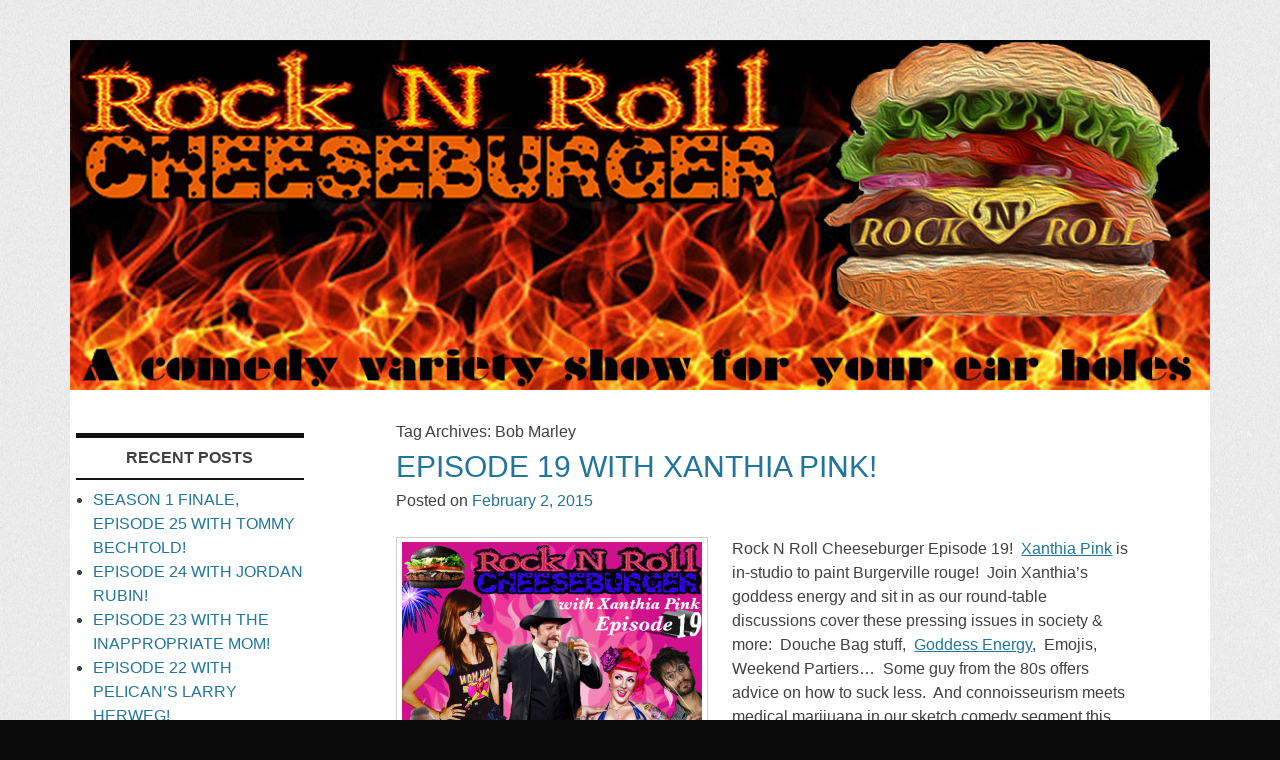

--- FILE ---
content_type: text/html; charset=UTF-8
request_url: http://www.rocknrollcheeseburger.com/tag/bob-marley/
body_size: 6037
content:
<!DOCTYPE html>
<html lang="en">
<head>
	<!-- For Responsive Layout from http://www.catswhocode.com/blog/making-a-website-responsive-in-3-easy-steps -->
	<meta name="viewport" content="width=device-width,initial-scale=1,maximum-scale=1,user-scalable=no">
<meta http-equiv="X-UA-Compatible" content="IE=edge,chrome=1">
<meta name="HandheldFriendly" content="true">
<!-- Responsive Ends Here -->

<meta charset="UTF-8" />
<meta name="viewport" content="width=device-width" />
<title>Bob Marley | Rock N Roll Cheeseburger podcast</title>
<link rel="profile" href="http://gmpg.org/xfn/11" />
<link rel="pingback" href="http://www.rocknrollcheeseburger.com/xmlrpc.php" />
<!--[if lt IE 9]>
<script src="http://www.rocknrollcheeseburger.com/wp-content/themes/willingness/js/html5.js" type="text/javascript"></script>
<![endif]-->

          <script>
            (function(d){
              var js, id = 'powr-js', ref = d.getElementsByTagName('script')[0];
              if (d.getElementById(id)) {return;}
              js = d.createElement('script'); js.id = id; js.async = true;
              js.src = '//d1w86dhf197kq6.cloudfront.net/powr.js';
              js.setAttribute('powr-token','Y29gt1sA2N1421760725');
              js.setAttribute('external-type','wordpress');
              ref.parentNode.insertBefore(js, ref);
            }(document));
          </script>
          <link rel="alternate" type="application/rss+xml" title="Rock N Roll Cheeseburger podcast &raquo; Feed" href="http://www.rocknrollcheeseburger.com/feed/" />
<link rel="alternate" type="application/rss+xml" title="Rock N Roll Cheeseburger podcast &raquo; Comments Feed" href="http://www.rocknrollcheeseburger.com/comments/feed/" />
<link rel="alternate" type="application/rss+xml" title="Rock N Roll Cheeseburger podcast &raquo; Bob Marley Tag Feed" href="http://www.rocknrollcheeseburger.com/tag/bob-marley/feed/" />
<link rel='stylesheet' id='mediaelement-css'  href='http://www.rocknrollcheeseburger.com/wp-includes/js/mediaelement/mediaelementplayer.min.css?ver=2.15.0' type='text/css' media='all' />
<link rel='stylesheet' id='wp-mediaelement-css'  href='http://www.rocknrollcheeseburger.com/wp-includes/js/mediaelement/wp-mediaelement.css?ver=4.0.37' type='text/css' media='all' />
<link rel='stylesheet' id='willingness-style-css'  href='http://www.rocknrollcheeseburger.com/wp-content/themes/willingness/style.css?ver=4.0.37' type='text/css' media='all' />
<script type='text/javascript' src='http://www.rocknrollcheeseburger.com/wp-content/plugins/powerpress/player.min.js?ver=4.0.37'></script>
<script type='text/javascript' src='http://www.rocknrollcheeseburger.com/wp-includes/js/jquery/jquery.js?ver=1.11.1'></script>
<script type='text/javascript' src='http://www.rocknrollcheeseburger.com/wp-includes/js/jquery/jquery-migrate.min.js?ver=1.2.1'></script>
<link rel="EditURI" type="application/rsd+xml" title="RSD" href="http://www.rocknrollcheeseburger.com/xmlrpc.php?rsd" />
<link rel="wlwmanifest" type="application/wlwmanifest+xml" href="http://www.rocknrollcheeseburger.com/wp-includes/wlwmanifest.xml" /> 
<meta name="generator" content="WordPress 4.0.37" />
<script type="text/javascript"><!--
function powerpress_pinw(pinw){window.open('http://www.rocknrollcheeseburger.com/?powerpress_pinw='+pinw, 'PowerPressPlayer','toolbar=0,status=0,resizable=1,width=460,height=320');	return false;}
powerpress_url = 'http://www.rocknrollcheeseburger.com/wp-content/plugins/powerpress/';
//-->
</script>
	<style type="text/css">.recentcomments a{display:inline !important;padding:0 !important;margin:0 !important;}</style>
	<style type="text/css">
			.site-title,
		.site-description {
			position: absolute !important;
			clip: rect(1px 1px 1px 1px); /* IE6, IE7 */
			clip: rect(1px, 1px, 1px, 1px);
		}
		</style>
	<style type="text/css" id="custom-background-css">
body.custom-background { background-color: #0a0a0a; background-image: url('http://www.rocknrollcheeseburger.com/wp-content/themes/willingness/images/background.png'); background-repeat: repeat; background-position: top left; background-attachment: scroll; }
</style>
</head>

<body class="archive tag tag-bob-marley tag-619 custom-background no-right">
<div id="page" class="hfeed site">
	
	<header id="masthead" class="site-header" role="banner">
		<div class="site-branding">
			<h1 class="site-title"><a href="http://www.rocknrollcheeseburger.com/" title="Rock N Roll Cheeseburger podcast" rel="home">Rock N Roll Cheeseburger podcast</a></h1>
			<h2 class="site-description">Comedians, Musicians, Sketch Comedy, Radness.</h2>

		</div><!--end site-branding -->



		<!-- Custom Header code from custom-header.php -->
				<a href="http://www.rocknrollcheeseburger.com/" title="Rock N Roll Cheeseburger podcast" rel="home">
			<img src="http://www.rocknrollcheeseburger.com/wp-content/uploads/2014/11/Rock-N-Roll-Cheesebanner.jpg" width="1179" height="362" alt="" />
		</a>
			<!-- End Custom Header from custom-header.php -->

		<nav id="site-navigation" class="navigation-main" role="navigation">
			<h1 class="menu-toggle">Menu</h1>
			<div class="screen-reader-text skip-link"><a href="#content" title="Skip to content">Skip to content</a></div>

			<div class="menu"><ul><li ><a href="http://www.rocknrollcheeseburger.com/">Home</a></li><li class="page_item page-item-2"><a href="http://www.rocknrollcheeseburger.com/about/">About</a></li></ul></div>
		</nav><!-- #site-navigation -->
	</header><!-- #masthead -->

	<div id="main" class="site-main">
	<section id="primary" class="content-area">
		<div id="content" class="site-content" role="main">

		
			<header class="page-header">
				<h1 class="page-title">
					Tag Archives: <span>Bob Marley</span>				</h1>
							</header><!-- .page-header -->

						
				
<article id="post-186" class="post-186 post type-post status-publish format-standard hentry category-shows tag-android tag-apple tag-bandcamp tag-basic-bitches tag-blues tag-bob-marley tag-cheeseburger tag-connoisseur tag-crystal-healing tag-dan-lawler tag-douche-bags tag-ed-hardy tag-emojis tag-fedoras tag-gay tag-goddess-energy tag-greg-byers tag-instagram tag-janis-joplin tag-kyle-duncan-graham tag-marijuana tag-marriages tag-moms tag-mountain-dew tag-partying tag-paulie-shore tag-pin-up tag-pink tag-pink-hair tag-pot tag-prison-tip tag-rhinestones tag-rock-n-roll tag-sommelier tag-sparkles tag-tapout tag-tikku-sircar tag-tommy-chong tag-twitter tag-weed tag-weekend tag-xanthia-pink">
	<header class="entry-header">
		<h1 class="entry-title"><a href="http://www.rocknrollcheeseburger.com/shows/episode-019-with-xanthia-pink/" rel="bookmark">EPISODE 19 WITH XANTHIA PINK!</a></h1>

				<div class="entry-meta">
			Posted on <a href="http://www.rocknrollcheeseburger.com/shows/episode-019-with-xanthia-pink/" title="4:35 pm" rel="bookmark"><time class="entry-date" datetime="2015-02-02T16:35:15+00:00">February 2, 2015</time></a><span class="byline"> by <span class="author vcard"><a class="url fn n" href="http://www.rocknrollcheeseburger.com/author/admin/" title="View all posts by admin" rel="author">admin</a></span></span>		</div><!-- .entry-meta -->
			</header><!-- .entry-header -->

		<div class="entry-content">
		<div id="attachment_187" style="width: 310px" class="wp-caption alignleft"><a href="http://www.rocknrollcheeseburger.com/wp-content/uploads/2015/02/Episode019_cover.jpg"><img class="size-medium wp-image-187" src="http://www.rocknrollcheeseburger.com/wp-content/uploads/2015/02/Episode019_cover-300x300.jpg" alt="Valerie Tosi, Dan Lawler, Xanthia Pink, Tikku Sircar, and Kyle Duncan Graham in Rock N Roll Cheeseburger Episode 19" width="300" height="300" /></a><p class="wp-caption-text">Xanthia Pink heals our crystal balls in Rock N Roll Cheeseburger Episode 19!</p></div>
<p>Rock N Roll Cheeseburger Episode 19!  <a title="Xanthia Pink Official Website" href="http://www.xanthiapink.com/" target="_blank"><span style="text-decoration: underline;">Xanthia Pink</span></a> is in-studio to paint Burgerville rouge!  Join Xanthia&#8217;s goddess energy and sit in as our round-table discussions cover these pressing issues in society &amp; more:  Douche Bag stuff,  <a title="Healing work &amp; goddess energy with Xanthia Pink" href="http://www.xanthiapink.com/healing-work/" target="_blank"><span style="text-decoration: underline;">Goddess Energy</span></a>,  Emojis,  Weekend Partiers&#8230;  Some guy from the 80s offers advice on how to suck less.  And connoisseurism meets medical marijuana in our sketch comedy segment this week.  We slam rad tune buggies in Ep. 19,  with &#8220;Velocitip&#8221; by <a title="Greg Byers music on Soundcloud" href="https://soundcloud.com/greg-byers-1" target="_blank"><span style="text-decoration: underline;">Greg Byers</span></a>,  and &#8220;Ten Tiny Fingers&#8221; by <a title="Marriages band on Band Camp" href="http://marriagesmusic.bandcamp.com/album/kitsune" target="_blank"><span style="text-decoration: underline;">Marriages</span></a>.  Get pinky with it, y&#8217;all.</p>
<div class="powerpress_player" id="powerpress_player_7018">
<!--[if lt IE 9]><script>document.createElement('audio');</script><![endif]-->
<audio class="wp-audio-shortcode" id="audio-186-1" preload="none" style="width: 100%; visibility: hidden;" controls="controls"><source type="audio/mpeg" src="http://media.blubrry.com/rrcheeseburger/p/rocknrollcheeseburger.com/podcasts/rocknrollcheeseburger_ep019_xanthia_pink.mp3?_=1" /><a href="http://media.blubrry.com/rrcheeseburger/p/rocknrollcheeseburger.com/podcasts/rocknrollcheeseburger_ep019_xanthia_pink.mp3">http://media.blubrry.com/rrcheeseburger/p/rocknrollcheeseburger.com/podcasts/rocknrollcheeseburger_ep019_xanthia_pink.mp3</a></audio></div>
<p class="powerpress_links powerpress_links_mp3">Podcast: <a href="http://media.blubrry.com/rrcheeseburger/p/rocknrollcheeseburger.com/podcasts/rocknrollcheeseburger_ep019_xanthia_pink.mp3" class="powerpress_link_pinw" target="_blank" title="Play in new window" onclick="return powerpress_pinw('186-podcast');" rel="nofollow">Play in new window</a>
 | <a href="http://media.blubrry.com/rrcheeseburger/p/rocknrollcheeseburger.com/podcasts/rocknrollcheeseburger_ep019_xanthia_pink.mp3" class="powerpress_link_d" title="Download" rel="nofollow" download="rocknrollcheeseburger_ep019_xanthia_pink.mp3">Download</a>
</p>			</div><!-- .entry-content -->
	
	<footer class="entry-meta">
								<span class="cat-links">
				Posted in <a href="http://www.rocknrollcheeseburger.com/category/shows/" rel="category tag">shows</a>			</span>
			
						<span class="sep"> | </span>
			<span class="tags-links">
				Tagged <a href="http://www.rocknrollcheeseburger.com/tag/android/" rel="tag">android</a>, <a href="http://www.rocknrollcheeseburger.com/tag/apple/" rel="tag">apple</a>, <a href="http://www.rocknrollcheeseburger.com/tag/bandcamp/" rel="tag">bandcamp</a>, <a href="http://www.rocknrollcheeseburger.com/tag/basic-bitches/" rel="tag">basic bitches</a>, <a href="http://www.rocknrollcheeseburger.com/tag/blues/" rel="tag">blues</a>, <a href="http://www.rocknrollcheeseburger.com/tag/bob-marley/" rel="tag">Bob Marley</a>, <a href="http://www.rocknrollcheeseburger.com/tag/cheeseburger/" rel="tag">Cheeseburger</a>, <a href="http://www.rocknrollcheeseburger.com/tag/connoisseur/" rel="tag">connoisseur</a>, <a href="http://www.rocknrollcheeseburger.com/tag/crystal-healing/" rel="tag">crystal healing</a>, <a href="http://www.rocknrollcheeseburger.com/tag/dan-lawler/" rel="tag">Dan Lawler</a>, <a href="http://www.rocknrollcheeseburger.com/tag/douche-bags/" rel="tag">douche bags</a>, <a href="http://www.rocknrollcheeseburger.com/tag/ed-hardy/" rel="tag">Ed Hardy</a>, <a href="http://www.rocknrollcheeseburger.com/tag/emojis/" rel="tag">emojis</a>, <a href="http://www.rocknrollcheeseburger.com/tag/fedoras/" rel="tag">fedoras</a>, <a href="http://www.rocknrollcheeseburger.com/tag/gay/" rel="tag">gay</a>, <a href="http://www.rocknrollcheeseburger.com/tag/goddess-energy/" rel="tag">goddess energy</a>, <a href="http://www.rocknrollcheeseburger.com/tag/greg-byers/" rel="tag">Greg Byers</a>, <a href="http://www.rocknrollcheeseburger.com/tag/instagram/" rel="tag">instagram</a>, <a href="http://www.rocknrollcheeseburger.com/tag/janis-joplin/" rel="tag">Janis Joplin</a>, <a href="http://www.rocknrollcheeseburger.com/tag/kyle-duncan-graham/" rel="tag">Kyle Duncan Graham</a>, <a href="http://www.rocknrollcheeseburger.com/tag/marijuana/" rel="tag">marijuana</a>, <a href="http://www.rocknrollcheeseburger.com/tag/marriages/" rel="tag">Marriages</a>, <a href="http://www.rocknrollcheeseburger.com/tag/moms/" rel="tag">moms</a>, <a href="http://www.rocknrollcheeseburger.com/tag/mountain-dew/" rel="tag">Mountain Dew</a>, <a href="http://www.rocknrollcheeseburger.com/tag/partying/" rel="tag">partying</a>, <a href="http://www.rocknrollcheeseburger.com/tag/paulie-shore/" rel="tag">Paulie Shore</a>, <a href="http://www.rocknrollcheeseburger.com/tag/pin-up/" rel="tag">pin-up</a>, <a href="http://www.rocknrollcheeseburger.com/tag/pink/" rel="tag">pink</a>, <a href="http://www.rocknrollcheeseburger.com/tag/pink-hair/" rel="tag">pink hair</a>, <a href="http://www.rocknrollcheeseburger.com/tag/pot/" rel="tag">pot</a>, <a href="http://www.rocknrollcheeseburger.com/tag/prison-tip/" rel="tag">prison tip</a>, <a href="http://www.rocknrollcheeseburger.com/tag/rhinestones/" rel="tag">rhinestones</a>, <a href="http://www.rocknrollcheeseburger.com/tag/rock-n-roll/" rel="tag">Rock N Roll</a>, <a href="http://www.rocknrollcheeseburger.com/tag/sommelier/" rel="tag">sommelier</a>, <a href="http://www.rocknrollcheeseburger.com/tag/sparkles/" rel="tag">sparkles</a>, <a href="http://www.rocknrollcheeseburger.com/tag/tapout/" rel="tag">Tapout</a>, <a href="http://www.rocknrollcheeseburger.com/tag/tikku-sircar/" rel="tag">Tikku Sircar</a>, <a href="http://www.rocknrollcheeseburger.com/tag/tommy-chong/" rel="tag">Tommy Chong</a>, <a href="http://www.rocknrollcheeseburger.com/tag/twitter/" rel="tag">twitter</a>, <a href="http://www.rocknrollcheeseburger.com/tag/weed/" rel="tag">weed</a>, <a href="http://www.rocknrollcheeseburger.com/tag/weekend/" rel="tag">weekend</a>, <a href="http://www.rocknrollcheeseburger.com/tag/xanthia-pink/" rel="tag">Xanthia Pink</a>			</span>
					
				<span class="sep"> | </span>
		<span class="comments-link"><a href="http://www.rocknrollcheeseburger.com/shows/episode-019-with-xanthia-pink/#respond" title="Comment on EPISODE 19 WITH XANTHIA PINK!">Leave a comment</a></span>
		
			</footer><!-- .entry-meta -->
</article><!-- #post-## -->
<hr class="content-hr">

			
			
		
		</div><!-- #content -->
	</section><!-- #primary -->


	<div id="secondary" class="widget-area" role="complementary">
		
						<aside id="recent-posts-2" class="widget widget_recent_entries">		<hr class="widget-top-hr"><h1 class="widget-title">Recent Posts<hr class="widget-below-hr"></h1>		<ul>
					<li>
				<a href="http://www.rocknrollcheeseburger.com/shows/episode-025-with-tommy-bechtold/">SEASON 1 FINALE, EPISODE 25 WITH TOMMY BECHTOLD!</a>
						</li>
					<li>
				<a href="http://www.rocknrollcheeseburger.com/shows/episode-024-with-jordan-rubin/">EPISODE 24 WITH JORDAN RUBIN!</a>
						</li>
					<li>
				<a href="http://www.rocknrollcheeseburger.com/shows/episode-023-with-the-inappropriate-mom/">EPISODE 23 WITH THE INAPPROPRIATE MOM!</a>
						</li>
					<li>
				<a href="http://www.rocknrollcheeseburger.com/shows/episode-022-with-larry-herweg-of-pelican/">EPISODE 22 WITH PELICAN&#8217;S LARRY HERWEG!</a>
						</li>
					<li>
				<a href="http://www.rocknrollcheeseburger.com/shows/episode-021-with-bridget-phetasy/">EPISODE 21 WITH BRIDGET PHETASY!</a>
						</li>
				</ul>
		</aside><aside id="search-2" class="widget widget_search">	<form method="get" id="searchform" class="searchform" action="http://www.rocknrollcheeseburger.com/" role="search">
		<label for="s" class="screen-reader-text">Search</label>
		<input type="search" class="field" name="s" value="" id="s" placeholder="Search &hellip;" />
	</form></aside><aside id="archives-2" class="widget widget_archive"><hr class="widget-top-hr"><h1 class="widget-title">Archives<hr class="widget-below-hr"></h1>		<ul>
	<li><a href='http://www.rocknrollcheeseburger.com/2015/03/'>March 2015</a></li>
	<li><a href='http://www.rocknrollcheeseburger.com/2015/02/'>February 2015</a></li>
	<li><a href='http://www.rocknrollcheeseburger.com/2015/01/'>January 2015</a></li>
	<li><a href='http://www.rocknrollcheeseburger.com/2014/12/'>December 2014</a></li>
	<li><a href='http://www.rocknrollcheeseburger.com/2014/11/'>November 2014</a></li>
	<li><a href='http://www.rocknrollcheeseburger.com/2014/10/'>October 2014</a></li>
	<li><a href='http://www.rocknrollcheeseburger.com/2014/09/'>September 2014</a></li>
	<li><a href='http://www.rocknrollcheeseburger.com/2014/08/'>August 2014</a></li>
		</ul>
</aside><aside id="recent-comments-2" class="widget widget_recent_comments"><hr class="widget-top-hr"><h1 class="widget-title">Recent Comments<hr class="widget-below-hr"></h1><ul id="recentcomments"><li class="recentcomments"><span class="comment-author-link">Homernuh</span> on <a href="http://www.rocknrollcheeseburger.com/shows/episode-025-with-tommy-bechtold/#comment-24045">SEASON 1 FINALE, EPISODE 25 WITH TOMMY BECHTOLD!</a></li><li class="recentcomments"><span class="comment-author-link">CharlesBor</span> on <a href="http://www.rocknrollcheeseburger.com/shows/episode-025-with-tommy-bechtold/#comment-20668">SEASON 1 FINALE, EPISODE 25 WITH TOMMY BECHTOLD!</a></li><li class="recentcomments"><span class="comment-author-link"><a href='http://www.hoagyweb.co.uk/images/config.php?Nike-Free-Runing-4.0-V2-Running--Womens-Blue-Gray-t-1538_332.html' rel='external nofollow' class='url'>Nike Free Runing 4.0 V2 Womens Choose Right</a></span> on <a href="http://www.rocknrollcheeseburger.com/shows/episode-six-with-markeia-mccarty/#comment-2265">EPISODE SIX WITH MARKEIA MCCARTY!</a></li><li class="recentcomments"><span class="comment-author-link"><a href='http://www.get2u.co.uk/images/config.php?Nike-Air-Max-2013-II-NSW-Track-Running-Mens-White-t-1435_892.html' rel='external nofollow' class='url'>Our Nike Air Max 2013 II NSW Running For Sale Warmly Welcome Orders From You</a></span> on <a href="http://www.rocknrollcheeseburger.com/shows/episode-six-with-markeia-mccarty/#comment-2264">EPISODE SIX WITH MARKEIA MCCARTY!</a></li><li class="recentcomments"><span class="comment-author-link"><a href='http://www.informationenvironments.org.uk/images/config.php?Nike-Free-2.0-Running--Womens-Black-t-1509_251.html' rel='external nofollow' class='url'>Shop For Free 2.0 Black Womens Running Have New Feelings</a></span> on <a href="http://www.rocknrollcheeseburger.com/shows/episode-six-with-markeia-mccarty/#comment-2257">EPISODE SIX WITH MARKEIA MCCARTY!</a></li></ul></aside><aside id="categories-2" class="widget widget_categories"><hr class="widget-top-hr"><h1 class="widget-title">Categories<hr class="widget-below-hr"></h1>		<ul>
	<li class="cat-item cat-item-73"><a href="http://www.rocknrollcheeseburger.com/category/news/" >news</a>
</li>
	<li class="cat-item cat-item-34"><a href="http://www.rocknrollcheeseburger.com/category/shows/" >shows</a>
</li>
		</ul>
</aside><aside id="meta-2" class="widget widget_meta"><hr class="widget-top-hr"><h1 class="widget-title">Meta<hr class="widget-below-hr"></h1>			<ul>
			<li><a href="http://www.rocknrollcheeseburger.com/wp-login.php?action=register">Register</a></li>			<li><a href="http://www.rocknrollcheeseburger.com/wp-login.php">Log in</a></li>
			<li><a href="http://www.rocknrollcheeseburger.com/feed/">Entries <abbr title="Really Simple Syndication">RSS</abbr></a></li>
			<li><a href="http://www.rocknrollcheeseburger.com/comments/feed/">Comments <abbr title="Really Simple Syndication">RSS</abbr></a></li>
<li><a href="https://wordpress.org/" title="Powered by WordPress, state-of-the-art semantic personal publishing platform.">WordPress.org</a></li>			</ul>
</aside>	</div><!-- #secondary -->


	<div id="right-sidebar" class="widget-area" role="complementary">
		
				
					</div><!-- #right-sidebar -->

	</div><!-- #main -->

	<div id="footer-sidebar" class="container">


	<!--footer sidebar-->
	<div id="footer-1" class="footer-sidebar" role="complementary">
		<ul class="foo">
								        <div class='widget powr-hit-counter' label='wordpress_1421760756'></div>
        					</div><!-- #footer-sidebar -->

	<div id="footer-2" class="footer-sidebar" role="complementary">
		<ul class="foo">
					</div><!-- #footer-sidebar -->

	<div id="footer-3" class="footer-sidebar" role="complementary">
		<ul class="foo">
					</div><!-- #footer-sidebar -->

	<div id="footer-4" class="footer-sidebar" role="complementary">
		<ul class="foo">
					</div><!-- #footer-sidebar -->

		</div>


	<footer id="colophon" class="site-footer" role="contentinfo">

		<div class="site-info">
						<a href="http://wordpress.org/" title="A Semantic Personal Publishing Platform" rel="generator">Proudly powered by WordPress</a>
			<span class="sep"> | </span>
			Theme: <a href="http://enwil.com/themes/willingness" rel="designer">Willingness</a> by Manish Suwal
		</div><!-- .site-info -->
	</footer><!-- #colophon -->
</div><!-- #page -->

<script type='text/javascript'>
/* <![CDATA[ */
var mejsL10n = {"language":"en","strings":{"Close":"Close","Fullscreen":"Fullscreen","Download File":"Download File","Download Video":"Download Video","Play\/Pause":"Play\/Pause","Mute Toggle":"Mute Toggle","None":"None","Turn off Fullscreen":"Turn off Fullscreen","Go Fullscreen":"Go Fullscreen","Unmute":"Unmute","Mute":"Mute","Captions\/Subtitles":"Captions\/Subtitles"}};
var _wpmejsSettings = {"pluginPath":"\/wp-includes\/js\/mediaelement\/"};
var mejsL10n = {"language":"en","strings":{"Close":"Close","Fullscreen":"Fullscreen","Download File":"Download File","Download Video":"Download Video","Play\/Pause":"Play\/Pause","Mute Toggle":"Mute Toggle","None":"None","Turn off Fullscreen":"Turn off Fullscreen","Go Fullscreen":"Go Fullscreen","Unmute":"Unmute","Mute":"Mute","Captions\/Subtitles":"Captions\/Subtitles"}};
var _wpmejsSettings = {"pluginPath":"\/wp-includes\/js\/mediaelement\/"};
/* ]]> */
</script>
<script type='text/javascript' src='http://www.rocknrollcheeseburger.com/wp-includes/js/mediaelement/mediaelement-and-player.min.js?ver=2.15.0'></script>
<script type='text/javascript' src='http://www.rocknrollcheeseburger.com/wp-includes/js/mediaelement/wp-mediaelement.js?ver=4.0.37'></script>
<script type='text/javascript' src='http://www.rocknrollcheeseburger.com/wp-content/themes/willingness/js/navigation.js?ver=20120206'></script>
<script type='text/javascript' src='http://www.rocknrollcheeseburger.com/wp-content/themes/willingness/js/skip-link-focus-fix.js?ver=20130115'></script>


</body>
</html>

